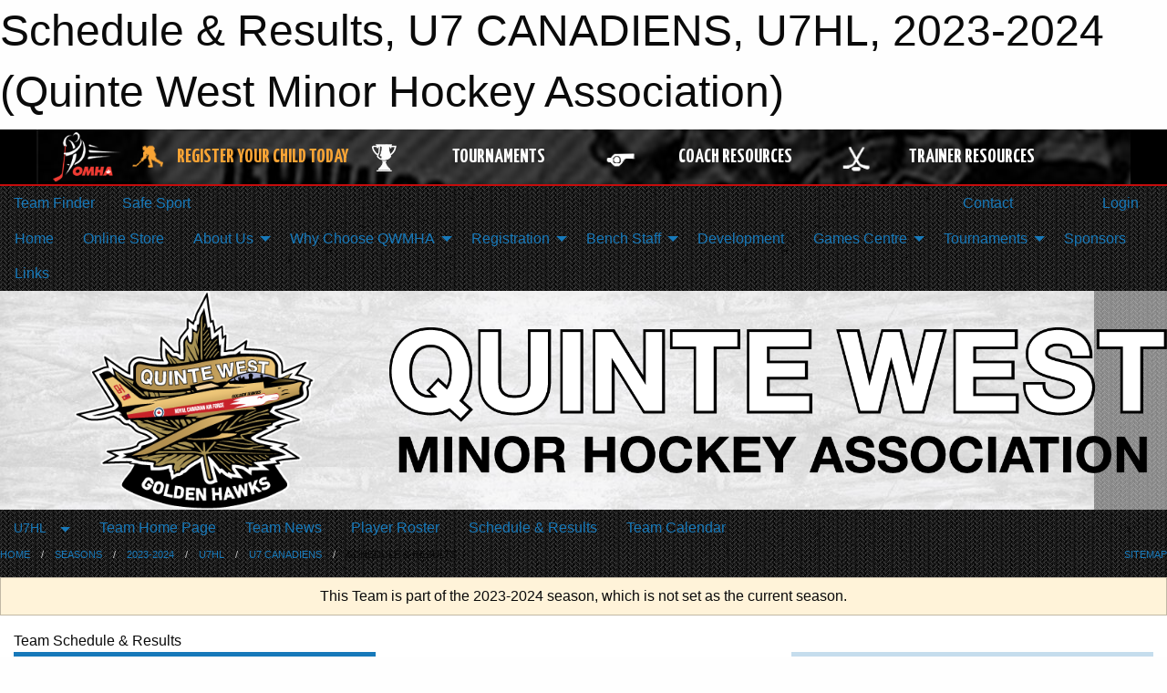

--- FILE ---
content_type: text/html; charset=utf-8
request_url: https://www.google.com/recaptcha/api2/aframe
body_size: 269
content:
<!DOCTYPE HTML><html><head><meta http-equiv="content-type" content="text/html; charset=UTF-8"></head><body><script nonce="QjzXUAkOZJbiPF0t85ASeQ">/** Anti-fraud and anti-abuse applications only. See google.com/recaptcha */ try{var clients={'sodar':'https://pagead2.googlesyndication.com/pagead/sodar?'};window.addEventListener("message",function(a){try{if(a.source===window.parent){var b=JSON.parse(a.data);var c=clients[b['id']];if(c){var d=document.createElement('img');d.src=c+b['params']+'&rc='+(localStorage.getItem("rc::a")?sessionStorage.getItem("rc::b"):"");window.document.body.appendChild(d);sessionStorage.setItem("rc::e",parseInt(sessionStorage.getItem("rc::e")||0)+1);localStorage.setItem("rc::h",'1769526902597');}}}catch(b){}});window.parent.postMessage("_grecaptcha_ready", "*");}catch(b){}</script></body></html>